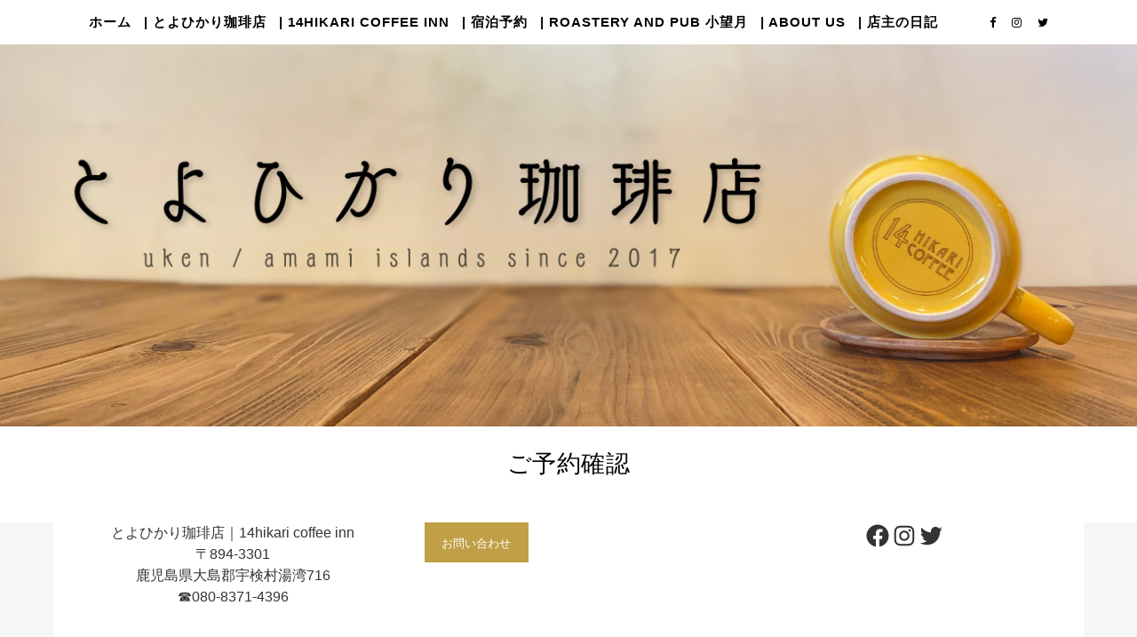

--- FILE ---
content_type: text/css
request_url: https://www.14hikari-coffee.net/wp-content/themes/Ashe-child/style.css?ver=1.9.7
body_size: -30
content:
/*
Theme Name:ashe-child
Template:ashe
Version: 2.194
*/


